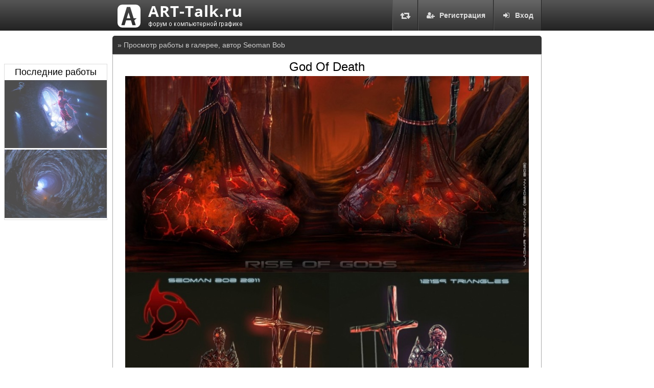

--- FILE ---
content_type: text/html; charset=UTF-8
request_url: https://art-talk.ru/gallery/8956/
body_size: 2993
content:
<!DOCTYPE html>
<html>
<head>
<meta charset="utf-8">
<title>God Of Death - Галерея - Форум о компьютерной графике ART-Talk.ru</title>
<link rel="stylesheet" href="/forum.css?v2">
<meta name="description" content="Ну вот, так получилось что ДВ стал отправной точкой в моем творчестве. Это мой первый законченный персонаж. хочу поблагодарить всех тех кто помогал мне и участвовал в теме Patifon, MKD, 12sunflowers, Илья Сухой, Alexey Grigoriev, D-Alex,...">
<meta name="keywords" content="God,Of,Death,arttalk, art-talk, уроки, 3D, 2D, Фото, CG, арт, галерея, арт форум, творчество, компьютерная графика, скульптура, декоративно прикладное искусство, статьи, новости, художник, 3Д, 2Д, art">
<meta name="viewport" content="width=1435">
<script src="https://ajax.googleapis.com/ajax/libs/jquery/2.1.3/jquery.min.js"></script>
<script src="/forum_addon.js?v2"></script>
<script async src="https://pagead2.googlesyndication.com/pagead/js/adsbygoogle.js"></script>
<script src="https://use.fontawesome.com/0799bd19ee.js"></script>

<link rel="stylesheet" href="https://cdnjs.cloudflare.com/ajax/libs/fancybox/3.0.47/jquery.fancybox.min.css" />
<script src="https://cdnjs.cloudflare.com/ajax/libs/fancybox/3.0.47/jquery.fancybox.min.js"></script>
<link rel="image_src" href="https://art-talk.ru/attach/old_albums_medium/8956.jpg" type="image/jpeg">

</head>
<body>
<div class="header_line">
<div class="navigate_main">
<a href="https://art-talk.ru/" class="logo"><img src="/logo_45_clear.png" title="ART-Talk.ru форум про компьютерную графику"><img src="/images/forum_logo_clear.png" alt="ART-Talk.ru форум про компьютерную графику"></a>
<div class="right greybox"><a href="/login/"><i class="fa fa-sign-in fa-fw icon-margin-right" aria-hidden="true"></i>Вход</a></div><div class="right greybox"><a href="/registration/"><i class="fa fa-user-plus fa-fw icon-margin-right" aria-hidden="true"></i>Регистрация</a></div><div class="right greybox greybox-ico"><a href="#" class="change-style"><i class="fa fa-retweet fa-lg fa-fw" aria-hidden="true" title="Переключить цвет сайта"></i></a></div>
</div>
</div>
<div class="main">

<div class="content">
<div class="forum_category"><div class="forum_category_name">&raquo; Просмотр работы в галерее, автор Seoman Bob</div><div class="white_page"><center class="old_gallery_item_view"><h1>God Of Death</h1><a href="/attach/old_albums/8956.jpg" title="Открыть оригинал" target="_blank" data-fancybox data-type="image" data-caption="God Of Death"><img src="/attach/old_albums_medium/8956.jpg" alt="превью"></a></center><div class="artwork_post"><p>Ну вот, так получилось что ДВ стал отправной точкой в моем творчестве. Это мой первый законченный персонаж. хочу поблагодарить всех тех кто помогал мне и участвовал в теме : Patifon, MKD, 12sunflowers, Илья Сухой, Alexey Grigoriev, D-Alex, Gottsnake, Иван Ветошкин, Dark, Romchick, Dmitriy Oshanin, 13Snoff, Кедавра, ::KeeL::, Flagg, Rj, Ivan M-v. И особое спасибо: Swordlord, НикитаНВ, Patifon. Очень большое вам спасибо, я вам действительно очень благодарен!!!</p></div></div><h2>Комментарии:</h2><div class="comments_tree"><div class="comment_view" id="comment29360"><div class="author"><img src="/avatar/67007833753b485665c35a.png" alt="VolchOK"></div><div class="comment_text" data-id="29360" data-author="VolchOK"><div class="author_name"><a href="/volchok/">VolchOK</a></div><p>Яркий персонаж. Приятно было рассматривать. Но я бы сказал,это не Бог не смерти, а скорее боли и страданий. Успехов в творчестве.</p><div class="post_details">03.07.2011 в 20:44 <a href="#comment29360">#</a></div></div></div></div>
<div class="side-artworks"><center><h3>Последние работы</h3><div class="side-artwork-file"><a title="Рабство Свободы" href="/gallery/9877/"><img src="/attach/old_albums_thumb/9877.jpg" alt="Рабство Свободы"></a></div><div class="side-artwork-file"><a title="По гротам снов" href="/gallery/8955/"><img src="/attach/old_albums_thumb/8955.jpg" alt="По гротам снов"></a></div></center></div>

<script type="text/javascript">
<!--
var _acic={dataProvider:10};(function(){var e=document.createElement("script");e.type="text/javascript";e.async=true;e.src="//www.acint.net/aci.js";var t=document.getElementsByTagName("script")[0];t.parentNode.insertBefore(e,t)})()
//-->
</script>
</div>
<div class="footer">
<img src="/logo_66_color.png" alt="ART-Talk.ru logo" class="right">
2015 &copy; ART-Talk.ru - форум про компьютерную графику, CG арт, сообщество цифровых художников (18+)<br>
Внимание! Все права на материалы принадлежат их авторам. Сайт разделен на 2 части - новый форум и галерея, который развивается самостоятельно и архив старого форума ARTTalk.ru, все архивные темы и разделы взяты оттуда до выключения в январе 2015 года.<br>
На сайте имеются материалы эротического характера. Просматривая сайт, Вы соглашаетесь с <a href="/terms/">условиями использования</a>.
</div>
</div>
<div class="gotop">
<span><img src="/images/gotop.png" alt="Наверх"></span>
</div>
<!-- Yandex.Metrika counter --><script type="text/javascript">(function (d, w, c) { (w[c] = w[c] || []).push(function() { try { w.yaCounter27845073 = new Ya.Metrika({id:27845073, webvisor:true, clickmap:true, trackLinks:true, accurateTrackBounce:true}); } catch(e) { } }); var n = d.getElementsByTagName("script")[0], s = d.createElement("script"), f = function () { n.parentNode.insertBefore(s, n); }; s.type = "text/javascript"; s.async = true; s.src = (d.location.protocol == "https:" ? "https:" : "http:") + "//mc.yandex.ru/metrika/watch.js"; if (w.opera == "[object Opera]") { d.addEventListener("DOMContentLoaded", f, false); } else { f(); } })(document, window, "yandex_metrika_callbacks");</script><noscript><div><img src="//mc.yandex.ru/watch/27845073" style="position:absolute; left:-9999px;" alt="" /></div></noscript><!-- /Yandex.Metrika counter -->
</body>
</html>